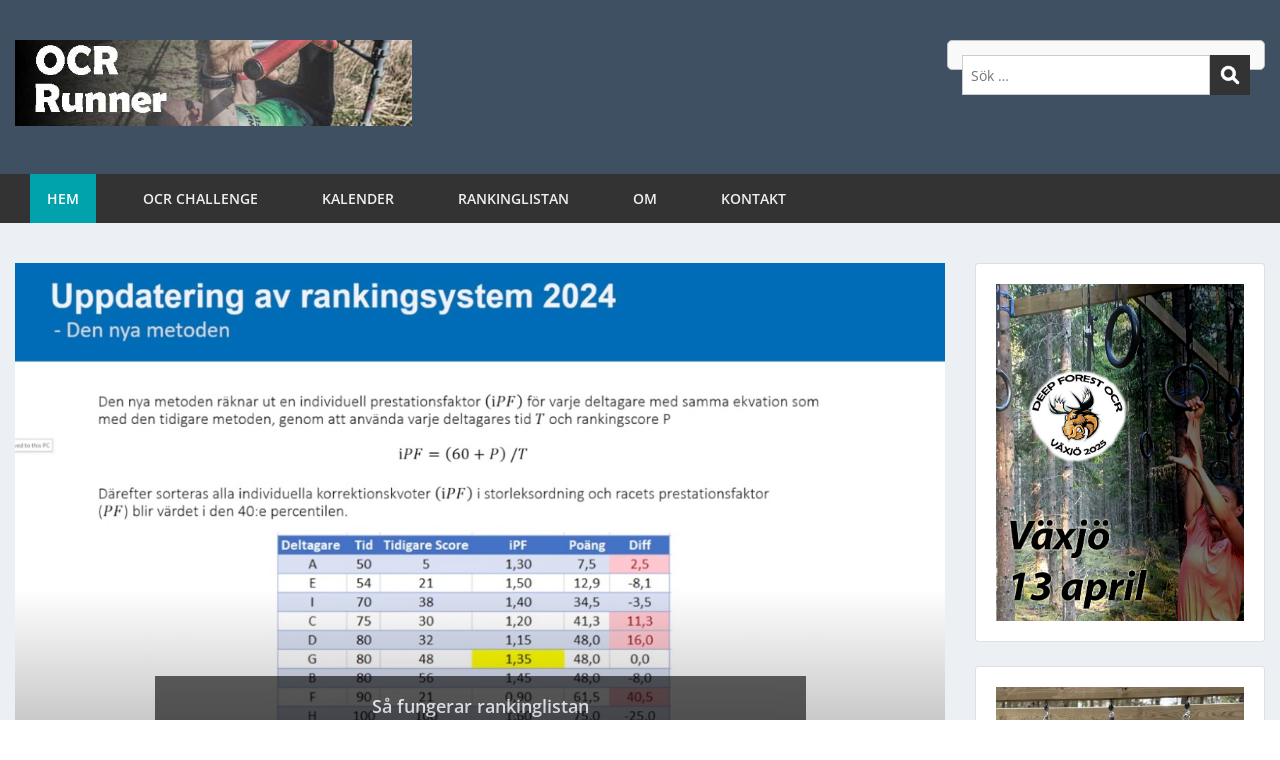

--- FILE ---
content_type: text/html; charset=utf-8
request_url: https://www.google.com/recaptcha/api2/aframe
body_size: 266
content:
<!DOCTYPE HTML><html><head><meta http-equiv="content-type" content="text/html; charset=UTF-8"></head><body><script nonce="srDkeeOW76Mp5e_N2GOWGg">/** Anti-fraud and anti-abuse applications only. See google.com/recaptcha */ try{var clients={'sodar':'https://pagead2.googlesyndication.com/pagead/sodar?'};window.addEventListener("message",function(a){try{if(a.source===window.parent){var b=JSON.parse(a.data);var c=clients[b['id']];if(c){var d=document.createElement('img');d.src=c+b['params']+'&rc='+(localStorage.getItem("rc::a")?sessionStorage.getItem("rc::b"):"");window.document.body.appendChild(d);sessionStorage.setItem("rc::e",parseInt(sessionStorage.getItem("rc::e")||0)+1);localStorage.setItem("rc::h",'1768489488112');}}}catch(b){}});window.parent.postMessage("_grecaptcha_ready", "*");}catch(b){}</script></body></html>

--- FILE ---
content_type: text/css
request_url: http://www.ocrrunner.com/wp-content/themes/onecom-express/style.css?ver=6.9
body_size: 362
content:
/*
Theme Name: Express
Theme URI: https://www.one.com/
Author:  one.com
Author URI: https://www.one.com/
Description: Express is an elegant and flexible theme designed for a blog or magazine. This theme provides layout options, slider, custom widgets, photo gallery and contact form.
Version: 0.6.2
License: Please refer LICENSE.txt in the theme directory.
License URI: Please refer LICENSE.txt in the theme directory.
Tags: blog, news, two-columns, three-columns, full-width-template, left-sidebar, right-sidebar, grid-layout, featured-images, custom-colors, custom-menu, custom-logo,blogging
Text Domain: onecom-express
*/

--- FILE ---
content_type: text/javascript
request_url: http://www.ocrrunner.com/wp-content/themes/onecom-express/assets/min-js/script.min.js?ver=0.6.2
body_size: 51522
content:
!function(t,e){"object"==typeof exports&&"undefined"!=typeof module?e(exports,require("jquery"),require("popper.js")):"function"==typeof define&&define.amd?define(["exports","jquery","popper.js"],e):e(t.bootstrap={},t.jQuery,t.Popper)}(this,function(t,e,N){"use strict";function i(t,e){for(var n=0;n<e.length;n++){var i=e[n];i.enumerable=i.enumerable||!1,i.configurable=!0,"value"in i&&(i.writable=!0),Object.defineProperty(t,i.key,i)}}function O(t,e,n){e&&i(t.prototype,e),n&&i(t,n)}function k(){return(k=Object.assign||function(t){for(var e=1;e<arguments.length;e++){var n,i=arguments[e];for(n in i)Object.prototype.hasOwnProperty.call(i,n)&&(t[n]=i[n])}return t}).apply(this,arguments)}e=e&&e.hasOwnProperty("default")?e.default:e,N=N&&N.hasOwnProperty("default")?N.default:N;s=e,n=!1,r={TRANSITION_END:"bsTransitionEnd",getUID:function(t){for(;t+=~~(1e6*Math.random()),document.getElementById(t););return t},getSelectorFromElement:function(t){var e=t.getAttribute("data-target");"#"===(e=e&&"#"!==e?e:t.getAttribute("href")||"").charAt(0)&&(t=e,e=t="function"==typeof s.escapeSelector?s.escapeSelector(t).substr(1):t.replace(/(:|\.|\[|\]|,|=|@)/g,"\\$1"));try{return 0<s(document).find(e).length?e:null}catch(t){return null}},reflow:function(t){return t.offsetHeight},triggerTransitionEnd:function(t){s(t).trigger(n.end)},supportsTransitionEnd:function(){return Boolean(n)},isElement:function(t){return(t[0]||t).nodeType},typeCheckConfig:function(t,e,n){for(var i in n)if(Object.prototype.hasOwnProperty.call(n,i)){var s=n[i],o=e[i],o=o&&r.isElement(o)?"element":{}.toString.call(o).match(/\s([a-zA-Z]+)/)[1].toLowerCase();if(!new RegExp(s).test(o))throw new Error(t.toUpperCase()+': Option "'+i+'" provided type "'+o+'" but expected type "'+s+'".')}}},n=("undefined"==typeof window||!window.QUnit)&&{end:"transitionend"},s.fn.emulateTransitionEnd=o,r.supportsTransitionEnd()&&(s.event.special[r.TRANSITION_END]={bindType:n.end,delegateType:n.end,handle:function(t){if(s(t.target).is(this))return t.handleObj.handler.apply(this,arguments)}});var s,n,r,P=r;function o(t){var e=this,n=!1;return s(this).one(r.TRANSITION_END,function(){n=!0}),setTimeout(function(){n||r.triggerTransitionEnd(e)},t),this}var a=function(s){var t="alert",o="bs.alert",e="."+o,n=s.fn[t],r={CLOSE:"close"+e,CLOSED:"closed"+e,CLICK_DATA_API:"click"+e+".data-api"},a="alert",l="fade",h="show",i=function(){function i(t){this._element=t}var t=i.prototype;return t.close=function(t){t=t||this._element;t=this._getRootElement(t);this._triggerCloseEvent(t).isDefaultPrevented()||this._removeElement(t)},t.dispose=function(){s.removeData(this._element,o),this._element=null},t._getRootElement=function(t){var e=P.getSelectorFromElement(t),n=!1;return n=(n=e?s(e)[0]:n)||s(t).closest("."+a)[0]},t._triggerCloseEvent=function(t){var e=s.Event(r.CLOSE);return s(t).trigger(e),e},t._removeElement=function(e){var n=this;s(e).removeClass(h),P.supportsTransitionEnd()&&s(e).hasClass(l)?s(e).one(P.TRANSITION_END,function(t){return n._destroyElement(e,t)}).emulateTransitionEnd(150):this._destroyElement(e)},t._destroyElement=function(t){s(t).detach().trigger(r.CLOSED).remove()},i._jQueryInterface=function(n){return this.each(function(){var t=s(this),e=t.data(o);e||(e=new i(this),t.data(o,e)),"close"===n&&e[n](this)})},i._handleDismiss=function(e){return function(t){t&&t.preventDefault(),e.close(this)}},O(i,null,[{key:"VERSION",get:function(){return"4.0.0"}}]),i}();return s(document).on(r.CLICK_DATA_API,'[data-dismiss="alert"]',i._handleDismiss(new i)),s.fn[t]=i._jQueryInterface,s.fn[t].Constructor=i,s.fn[t].noConflict=function(){return s.fn[t]=n,i._jQueryInterface},i}(e),l=function(o){var t="button",i="bs.button",e="."+i,n=".data-api",s=o.fn[t],r="active",a="btn",l="focus",h='[data-toggle^="button"]',c='[data-toggle="buttons"]',u="input",d=".active",f=".btn",e={CLICK_DATA_API:"click"+e+n,FOCUS_BLUR_DATA_API:"focus"+e+n+" blur"+e+n},g=function(){function n(t){this._element=t}var t=n.prototype;return t.toggle=function(){var t=!0,e=!0,n=o(this._element).closest(c)[0];if(n){var i,s=o(this._element).find(u)[0];if(s){if("radio"===s.type&&(s.checked&&o(this._element).hasClass(r)?t=!1:(i=o(n).find(d)[0])&&o(i).removeClass(r)),t){if(s.hasAttribute("disabled")||n.hasAttribute("disabled")||s.classList.contains("disabled")||n.classList.contains("disabled"))return;s.checked=!o(this._element).hasClass(r),o(s).trigger("change")}s.focus(),e=!1}}e&&this._element.setAttribute("aria-pressed",!o(this._element).hasClass(r)),t&&o(this._element).toggleClass(r)},t.dispose=function(){o.removeData(this._element,i),this._element=null},n._jQueryInterface=function(e){return this.each(function(){var t=o(this).data(i);t||(t=new n(this),o(this).data(i,t)),"toggle"===e&&t[e]()})},O(n,null,[{key:"VERSION",get:function(){return"4.0.0"}}]),n}();return o(document).on(e.CLICK_DATA_API,h,function(t){t.preventDefault();t=t.target;o(t).hasClass(a)||(t=o(t).closest(f)),g._jQueryInterface.call(o(t),"toggle")}).on(e.FOCUS_BLUR_DATA_API,h,function(t){var e=o(t.target).closest(f)[0];o(e).toggleClass(l,/^focus(in)?$/.test(t.type))}),o.fn[t]=g._jQueryInterface,o.fn[t].Constructor=g,o.fn[t].noConflict=function(){return o.fn[t]=s,g._jQueryInterface},g}(e),h=function(c){var e="carousel",o="bs.carousel",n="."+o,t=".data-api",i=c.fn[e],r={interval:5e3,keyboard:!0,slide:!1,pause:"hover",wrap:!0},a={interval:"(number|boolean)",keyboard:"boolean",slide:"(boolean|string)",pause:"(string|boolean)",wrap:"boolean"},u="next",l="prev",d="left",f="right",g={SLIDE:"slide"+n,SLID:"slid"+n,KEYDOWN:"keydown"+n,MOUSEENTER:"mouseenter"+n,MOUSELEAVE:"mouseleave"+n,TOUCHEND:"touchend"+n,LOAD_DATA_API:"load"+n+t,CLICK_DATA_API:"click"+n+t},h="carousel",_="active",m="slide",p="carousel-item-right",v="carousel-item-left",E="carousel-item-next",y="carousel-item-prev",C=".active",T=".active.carousel-item",b=".carousel-item",I=".carousel-item-next, .carousel-item-prev",w=".carousel-indicators",t="[data-slide], [data-slide-to]",s='[data-ride="carousel"]',A=function(){function s(t,e){this._items=null,this._interval=null,this._activeElement=null,this._isPaused=!1,this._isSliding=!1,this.touchTimeout=null,this._config=this._getConfig(e),this._element=c(t)[0],this._indicatorsElement=c(this._element).find(w)[0],this._addEventListeners()}var t=s.prototype;return t.next=function(){this._isSliding||this._slide(u)},t.nextWhenVisible=function(){!document.hidden&&c(this._element).is(":visible")&&"hidden"!==c(this._element).css("visibility")&&this.next()},t.prev=function(){this._isSliding||this._slide(l)},t.pause=function(t){t||(this._isPaused=!0),c(this._element).find(I)[0]&&P.supportsTransitionEnd()&&(P.triggerTransitionEnd(this._element),this.cycle(!0)),clearInterval(this._interval),this._interval=null},t.cycle=function(t){t||(this._isPaused=!1),this._interval&&(clearInterval(this._interval),this._interval=null),this._config.interval&&!this._isPaused&&(this._interval=setInterval((document.visibilityState?this.nextWhenVisible:this.next).bind(this),this._config.interval))},t.to=function(t){var e=this,n=(this._activeElement=c(this._element).find(T)[0],this._getItemIndex(this._activeElement));if(!(t>this._items.length-1||t<0))if(this._isSliding)c(this._element).one(g.SLID,function(){return e.to(t)});else{if(n===t)return this.pause(),void this.cycle();n=n<t?u:l;this._slide(n,this._items[t])}},t.dispose=function(){c(this._element).off(n),c.removeData(this._element,o),this._items=null,this._config=null,this._element=null,this._interval=null,this._isPaused=null,this._isSliding=null,this._activeElement=null,this._indicatorsElement=null},t._getConfig=function(t){return t=k({},r,t),P.typeCheckConfig(e,t,a),t},t._addEventListeners=function(){var e=this;this._config.keyboard&&c(this._element).on(g.KEYDOWN,function(t){return e._keydown(t)}),"hover"===this._config.pause&&(c(this._element).on(g.MOUSEENTER,function(t){return e.pause(t)}).on(g.MOUSELEAVE,function(t){return e.cycle(t)}),"ontouchstart"in document.documentElement&&c(this._element).on(g.TOUCHEND,function(){e.pause(),e.touchTimeout&&clearTimeout(e.touchTimeout),e.touchTimeout=setTimeout(function(t){return e.cycle(t)},500+e._config.interval)}))},t._keydown=function(t){if(!/input|textarea/i.test(t.target.tagName))switch(t.which){case 37:t.preventDefault(),this.prev();break;case 39:t.preventDefault(),this.next()}},t._getItemIndex=function(t){return this._items=c.makeArray(c(t).parent().find(b)),this._items.indexOf(t)},t._getItemByDirection=function(t,e){var n=t===u,i=t===l,s=this._getItemIndex(e),o=this._items.length-1;if((i&&0===s||n&&s===o)&&!this._config.wrap)return e;i=(s+(t===l?-1:1))%this._items.length;return-1==i?this._items[this._items.length-1]:this._items[i]},t._triggerSlideEvent=function(t,e){var n=this._getItemIndex(t),i=this._getItemIndex(c(this._element).find(T)[0]),t=c.Event(g.SLIDE,{relatedTarget:t,direction:e,from:i,to:n});return c(this._element).trigger(t),t},t._setActiveIndicatorElement=function(t){this._indicatorsElement&&(c(this._indicatorsElement).find(C).removeClass(_),(t=this._indicatorsElement.children[this._getItemIndex(t)])&&c(t).addClass(_))},t._slide=function(t,e){var n,i,s,o=this,r=c(this._element).find(T)[0],a=this._getItemIndex(r),l=e||r&&this._getItemByDirection(t,r),e=this._getItemIndex(l),h=Boolean(this._interval),t=t===u?(n=v,i=E,d):(n=p,i=y,f);l&&c(l).hasClass(_)?this._isSliding=!1:this._triggerSlideEvent(l,t).isDefaultPrevented()||r&&l&&(this._isSliding=!0,h&&this.pause(),this._setActiveIndicatorElement(l),s=c.Event(g.SLID,{relatedTarget:l,direction:t,from:a,to:e}),P.supportsTransitionEnd()&&c(this._element).hasClass(m)?(c(l).addClass(i),P.reflow(l),c(r).addClass(n),c(l).addClass(n),c(r).one(P.TRANSITION_END,function(){c(l).removeClass(n+" "+i).addClass(_),c(r).removeClass(_+" "+i+" "+n),o._isSliding=!1,setTimeout(function(){return c(o._element).trigger(s)},0)}).emulateTransitionEnd(600)):(c(r).removeClass(_),c(l).addClass(_),this._isSliding=!1,c(this._element).trigger(s)),h&&this.cycle())},s._jQueryInterface=function(i){return this.each(function(){var t=c(this).data(o),e=k({},r,c(this).data()),n=("object"==typeof i&&(e=k({},e,i)),"string"==typeof i?i:e.slide);if(t||(t=new s(this,e),c(this).data(o,t)),"number"==typeof i)t.to(i);else if("string"==typeof n){if(void 0===t[n])throw new TypeError('No method named "'+n+'"');t[n]()}else e.interval&&(t.pause(),t.cycle())})},s._dataApiClickHandler=function(t){var e,n,i=P.getSelectorFromElement(this);!i||(i=c(i)[0])&&c(i).hasClass(h)&&(e=k({},c(i).data(),c(this).data()),(n=this.getAttribute("data-slide-to"))&&(e.interval=!1),s._jQueryInterface.call(c(i),e),n&&c(i).data(o).to(n),t.preventDefault())},O(s,null,[{key:"VERSION",get:function(){return"4.0.0"}},{key:"Default",get:function(){return r}}]),s}();return c(document).on(g.CLICK_DATA_API,t,A._dataApiClickHandler),c(window).on(g.LOAD_DATA_API,function(){c(s).each(function(){var t=c(this);A._jQueryInterface.call(t,t.data())})}),c.fn[e]=A._jQueryInterface,c.fn[e].Constructor=A,c.fn[e].noConflict=function(){return c.fn[e]=i,A._jQueryInterface},A}(e),c=function(r){var e="collapse",a="bs.collapse",t="."+a,n=r.fn[e],s={toggle:!0,parent:""},i={toggle:"boolean",parent:"(string|element)"},l={SHOW:"show"+t,SHOWN:"shown"+t,HIDE:"hide"+t,HIDDEN:"hidden"+t,CLICK_DATA_API:"click"+t+".data-api"},h="show",c="collapse",u="collapsing",d="collapsed",f="width",g="height",_=".show, .collapsing",m='[data-toggle="collapse"]',o=function(){function o(t,e){this._isTransitioning=!1,this._element=t,this._config=this._getConfig(e),this._triggerArray=r.makeArray(r('[data-toggle="collapse"][href="#'+t.id+'"],[data-toggle="collapse"][data-target="#'+t.id+'"]'));for(var n=r(m),i=0;i<n.length;i++){var s=n[i],o=P.getSelectorFromElement(s);null!==o&&0<r(o).filter(t).length&&(this._selector=o,this._triggerArray.push(s))}this._parent=this._config.parent?this._getParent():null,this._config.parent||this._addAriaAndCollapsedClass(this._element,this._triggerArray),this._config.toggle&&this.toggle()}var t=o.prototype;return t.toggle=function(){r(this._element).hasClass(h)?this.hide():this.show()},t.show=function(){var t,e,n,i,s=this;this._isTransitioning||r(this._element).hasClass(h)||(t=this._parent&&0===(t=r.makeArray(r(this._parent).find(_).filter('[data-parent="'+this._config.parent+'"]'))).length?null:t)&&(i=r(t).not(this._selector).data(a))&&i._isTransitioning||(n=r.Event(l.SHOW),r(this._element).trigger(n),n.isDefaultPrevented()||(t&&(o._jQueryInterface.call(r(t).not(this._selector),"hide"),i||r(t).data(a,null)),e=this._getDimension(),r(this._element).removeClass(c).addClass(u),(this._element.style[e]=0)<this._triggerArray.length&&r(this._triggerArray).removeClass(d).attr("aria-expanded",!0),this.setTransitioning(!0),n=function(){r(s._element).removeClass(u).addClass(c).addClass(h),s._element.style[e]="",s.setTransitioning(!1),r(s._element).trigger(l.SHOWN)},P.supportsTransitionEnd()?(i="scroll"+(e[0].toUpperCase()+e.slice(1)),r(this._element).one(P.TRANSITION_END,n).emulateTransitionEnd(600),this._element.style[e]=this._element[i]+"px"):n()))},t.hide=function(){var t=this;if(!this._isTransitioning&&r(this._element).hasClass(h)){var e=r.Event(l.HIDE);if(r(this._element).trigger(e),!e.isDefaultPrevented()){e=this._getDimension();if(this._element.style[e]=this._element.getBoundingClientRect()[e]+"px",P.reflow(this._element),r(this._element).addClass(u).removeClass(c).removeClass(h),0<this._triggerArray.length)for(var n=0;n<this._triggerArray.length;n++){var i=this._triggerArray[n],s=P.getSelectorFromElement(i);null===s||r(s).hasClass(h)||r(i).addClass(d).attr("aria-expanded",!1)}this.setTransitioning(!0);var o=function(){t.setTransitioning(!1),r(t._element).removeClass(u).addClass(c).trigger(l.HIDDEN)};this._element.style[e]="",P.supportsTransitionEnd()?r(this._element).one(P.TRANSITION_END,o).emulateTransitionEnd(600):o()}}},t.setTransitioning=function(t){this._isTransitioning=t},t.dispose=function(){r.removeData(this._element,a),this._config=null,this._parent=null,this._element=null,this._triggerArray=null,this._isTransitioning=null},t._getConfig=function(t){return(t=k({},s,t)).toggle=Boolean(t.toggle),P.typeCheckConfig(e,t,i),t},t._getDimension=function(){return r(this._element).hasClass(f)?f:g},t._getParent=function(){var n=this,t=null,e=(P.isElement(this._config.parent)?(t=this._config.parent,void 0!==this._config.parent.jquery&&(t=this._config.parent[0])):t=r(this._config.parent)[0],'[data-toggle="collapse"][data-parent="'+this._config.parent+'"]');return r(t).find(e).each(function(t,e){n._addAriaAndCollapsedClass(o._getTargetFromElement(e),[e])}),t},t._addAriaAndCollapsedClass=function(t,e){t&&(t=r(t).hasClass(h),0<e.length&&r(e).toggleClass(d,!t).attr("aria-expanded",t))},o._getTargetFromElement=function(t){t=P.getSelectorFromElement(t);return t?r(t)[0]:null},o._jQueryInterface=function(i){return this.each(function(){var t=r(this),e=t.data(a),n=k({},s,t.data(),"object"==typeof i&&i);if(!e&&n.toggle&&/show|hide/.test(i)&&(n.toggle=!1),e||(e=new o(this,n),t.data(a,e)),"string"==typeof i){if(void 0===e[i])throw new TypeError('No method named "'+i+'"');e[i]()}})},O(o,null,[{key:"VERSION",get:function(){return"4.0.0"}},{key:"Default",get:function(){return s}}]),o}();return r(document).on(l.CLICK_DATA_API,m,function(t){"A"===t.currentTarget.tagName&&t.preventDefault();var n=r(this),t=P.getSelectorFromElement(this);r(t).each(function(){var t=r(this),e=t.data(a)?"toggle":n.data();o._jQueryInterface.call(t,e)})}),r.fn[e]=o._jQueryInterface,r.fn[e].Constructor=o,r.fn[e].noConflict=function(){return r.fn[e]=n,o._jQueryInterface},o}(e),u=function(l){var e="dropdown",h="bs.dropdown",n="."+h,t=".data-api",i=l.fn[e],s=new RegExp("38|40|27"),c={HIDE:"hide"+n,HIDDEN:"hidden"+n,SHOW:"show"+n,SHOWN:"shown"+n,CLICK:"click"+n,CLICK_DATA_API:"click"+n+t,KEYDOWN_DATA_API:"keydown"+n+t,KEYUP_DATA_API:"keyup"+n+t},o="disabled",u="show",r="dropup",d="dropright",f="dropleft",g="dropdown-menu-right",_="dropdown-menu-left",m="position-static",p='[data-toggle="dropdown"]',t=".dropdown form",v=".dropdown-menu",E=".navbar-nav",y=".dropdown-menu .dropdown-item:not(.disabled)",C="top-start",T="top-end",b="bottom-start",I="bottom-end",w="right-start",A="left-start",D={offset:0,flip:!0,boundary:"scrollParent"},S={offset:"(number|string|function)",flip:"boolean",boundary:"(string|element)"},a=function(){function a(t,e){this._element=t,this._popper=null,this._config=this._getConfig(e),this._menu=this._getMenuElement(),this._inNavbar=this._detectNavbar(),this._addEventListeners()}var t=a.prototype;return t.toggle=function(){if(!this._element.disabled&&!l(this._element).hasClass(o)){var t=a._getParentFromElement(this._element),e=l(this._menu).hasClass(u);if(a._clearMenus(),!e){var e={relatedTarget:this._element},n=l.Event(c.SHOW,e);if(l(t).trigger(n),!n.isDefaultPrevented()){if(!this._inNavbar){if(void 0===N)throw new TypeError("Bootstrap dropdown require Popper.js (https://popper.js.org)");n=this._element;l(t).hasClass(r)&&(l(this._menu).hasClass(_)||l(this._menu).hasClass(g))&&(n=t),"scrollParent"!==this._config.boundary&&l(t).addClass(m),this._popper=new N(n,this._menu,this._getPopperConfig())}"ontouchstart"in document.documentElement&&0===l(t).closest(E).length&&l("body").children().on("mouseover",null,l.noop),this._element.focus(),this._element.setAttribute("aria-expanded",!0),l(this._menu).toggleClass(u),l(t).toggleClass(u).trigger(l.Event(c.SHOWN,e))}}}},t.dispose=function(){l.removeData(this._element,h),l(this._element).off(n),this._element=null,(this._menu=null)!==this._popper&&(this._popper.destroy(),this._popper=null)},t.update=function(){this._inNavbar=this._detectNavbar(),null!==this._popper&&this._popper.scheduleUpdate()},t._addEventListeners=function(){var e=this;l(this._element).on(c.CLICK,function(t){t.preventDefault(),t.stopPropagation(),e.toggle()})},t._getConfig=function(t){return t=k({},this.constructor.Default,l(this._element).data(),t),P.typeCheckConfig(e,t,this.constructor.DefaultType),t},t._getMenuElement=function(){var t;return this._menu||(t=a._getParentFromElement(this._element),this._menu=l(t).find(v)[0]),this._menu},t._getPlacement=function(){var t=l(this._element).parent(),e=b;return t.hasClass(r)?(e=C,l(this._menu).hasClass(g)&&(e=T)):t.hasClass(d)?e=w:t.hasClass(f)?e=A:l(this._menu).hasClass(g)&&(e=I),e},t._detectNavbar=function(){return 0<l(this._element).closest(".navbar").length},t._getPopperConfig=function(){var e=this,t={};return"function"==typeof this._config.offset?t.fn=function(t){return t.offsets=k({},t.offsets,e._config.offset(t.offsets)||{}),t}:t.offset=this._config.offset,{placement:this._getPlacement(),modifiers:{offset:t,flip:{enabled:this._config.flip},preventOverflow:{boundariesElement:this._config.boundary}}}},a._jQueryInterface=function(e){return this.each(function(){var t=l(this).data(h);if(t||(t=new a(this,"object"==typeof e?e:null),l(this).data(h,t)),"string"==typeof e){if(void 0===t[e])throw new TypeError('No method named "'+e+'"');t[e]()}})},a._clearMenus=function(t){if(!t||3!==t.which&&("keyup"!==t.type||9===t.which))for(var e=l.makeArray(l(p)),n=0;n<e.length;n++){var i,s=a._getParentFromElement(e[n]),o=l(e[n]).data(h),r={relatedTarget:e[n]};o&&(o=o._menu,!l(s).hasClass(u)||t&&("click"===t.type&&/input|textarea/i.test(t.target.tagName)||"keyup"===t.type&&9===t.which)&&l.contains(s,t.target)||(i=l.Event(c.HIDE,r),l(s).trigger(i),i.isDefaultPrevented()||("ontouchstart"in document.documentElement&&l("body").children().off("mouseover",null,l.noop),e[n].setAttribute("aria-expanded","false"),l(o).removeClass(u),l(s).removeClass(u).trigger(l.Event(c.HIDDEN,r)))))}},a._getParentFromElement=function(t){var e,n=P.getSelectorFromElement(t);return(e=n?l(n)[0]:e)||t.parentNode},a._dataApiKeydownHandler=function(t){if((/input|textarea/i.test(t.target.tagName)?!(32===t.which||27!==t.which&&(40!==t.which&&38!==t.which||l(t.target).closest(v).length)):s.test(t.which))&&(t.preventDefault(),t.stopPropagation(),!this.disabled&&!l(this).hasClass(o))){var e=a._getParentFromElement(this),n=l(e).hasClass(u);if(!n&&(27!==t.which||32!==t.which)||n&&(27===t.which||32===t.which))return 27===t.which&&(n=l(e).find(p)[0],l(n).trigger("focus")),void l(this).trigger("click");n=l(e).find(y).get();0!==n.length&&(e=n.indexOf(t.target),38===t.which&&0<e&&e--,40===t.which&&e<n.length-1&&e++,n[e=e<0?0:e].focus())}},O(a,null,[{key:"VERSION",get:function(){return"4.0.0"}},{key:"Default",get:function(){return D}},{key:"DefaultType",get:function(){return S}}]),a}();return l(document).on(c.KEYDOWN_DATA_API,p,a._dataApiKeydownHandler).on(c.KEYDOWN_DATA_API,v,a._dataApiKeydownHandler).on(c.CLICK_DATA_API+" "+c.KEYUP_DATA_API,a._clearMenus).on(c.CLICK_DATA_API,p,function(t){t.preventDefault(),t.stopPropagation(),a._jQueryInterface.call(l(this),"toggle")}).on(c.CLICK_DATA_API,t,function(t){t.stopPropagation()}),l.fn[e]=a._jQueryInterface,l.fn[e].Constructor=a,l.fn[e].noConflict=function(){return l.fn[e]=i,a._jQueryInterface},a}(e),d=function(o){var e="modal",r="bs.modal",n="."+r,t=o.fn[e],i={backdrop:!0,keyboard:!0,focus:!0,show:!0},a={backdrop:"(boolean|string)",keyboard:"boolean",focus:"boolean",show:"boolean"},l={HIDE:"hide"+n,HIDDEN:"hidden"+n,SHOW:"show"+n,SHOWN:"shown"+n,FOCUSIN:"focusin"+n,RESIZE:"resize"+n,CLICK_DISMISS:"click.dismiss"+n,KEYDOWN_DISMISS:"keydown.dismiss"+n,MOUSEUP_DISMISS:"mouseup.dismiss"+n,MOUSEDOWN_DISMISS:"mousedown.dismiss"+n,CLICK_DATA_API:"click"+n+".data-api"},h="modal-scrollbar-measure",c="modal-backdrop",u="modal-open",d="fade",f="show",g=".modal-dialog",s='[data-toggle="modal"]',_='[data-dismiss="modal"]',m=".fixed-top, .fixed-bottom, .is-fixed, .sticky-top",p=".sticky-top",v=".navbar-toggler",E=function(){function s(t,e){this._config=this._getConfig(e),this._element=t,this._dialog=o(t).find(g)[0],this._backdrop=null,this._isShown=!1,this._isBodyOverflowing=!1,this._ignoreBackdropClick=!1,this._originalBodyPadding=0,this._scrollbarWidth=0}var t=s.prototype;return t.toggle=function(t){return this._isShown?this.hide():this.show(t)},t.show=function(t){var e,n=this;this._isTransitioning||this._isShown||(P.supportsTransitionEnd()&&o(this._element).hasClass(d)&&(this._isTransitioning=!0),e=o.Event(l.SHOW,{relatedTarget:t}),o(this._element).trigger(e),this._isShown||e.isDefaultPrevented()||(this._isShown=!0,this._checkScrollbar(),this._setScrollbar(),this._adjustDialog(),o(document.body).addClass(u),this._setEscapeEvent(),this._setResizeEvent(),o(this._element).on(l.CLICK_DISMISS,_,function(t){return n.hide(t)}),o(this._dialog).on(l.MOUSEDOWN_DISMISS,function(){o(n._element).one(l.MOUSEUP_DISMISS,function(t){o(t.target).is(n._element)&&(n._ignoreBackdropClick=!0)})}),this._showBackdrop(function(){return n._showElement(t)})))},t.hide=function(t){var e=this;t&&t.preventDefault(),!this._isTransitioning&&this._isShown&&(t=o.Event(l.HIDE),o(this._element).trigger(t),this._isShown&&!t.isDefaultPrevented()&&(this._isShown=!1,(t=P.supportsTransitionEnd()&&o(this._element).hasClass(d))&&(this._isTransitioning=!0),this._setEscapeEvent(),this._setResizeEvent(),o(document).off(l.FOCUSIN),o(this._element).removeClass(f),o(this._element).off(l.CLICK_DISMISS),o(this._dialog).off(l.MOUSEDOWN_DISMISS),t?o(this._element).one(P.TRANSITION_END,function(t){return e._hideModal(t)}).emulateTransitionEnd(300):this._hideModal()))},t.dispose=function(){o.removeData(this._element,r),o(window,document,this._element,this._backdrop).off(n),this._config=null,this._element=null,this._dialog=null,this._backdrop=null,this._isShown=null,this._isBodyOverflowing=null,this._ignoreBackdropClick=null,this._scrollbarWidth=null},t.handleUpdate=function(){this._adjustDialog()},t._getConfig=function(t){return t=k({},i,t),P.typeCheckConfig(e,t,a),t},t._showElement=function(t){function e(){n._config.focus&&n._element.focus(),n._isTransitioning=!1,o(n._element).trigger(s)}var n=this,i=P.supportsTransitionEnd()&&o(this._element).hasClass(d),s=(this._element.parentNode&&this._element.parentNode.nodeType===Node.ELEMENT_NODE||document.body.appendChild(this._element),this._element.style.display="block",this._element.removeAttribute("aria-hidden"),this._element.scrollTop=0,i&&P.reflow(this._element),o(this._element).addClass(f),this._config.focus&&this._enforceFocus(),o.Event(l.SHOWN,{relatedTarget:t}));i?o(this._dialog).one(P.TRANSITION_END,e).emulateTransitionEnd(300):e()},t._enforceFocus=function(){var e=this;o(document).off(l.FOCUSIN).on(l.FOCUSIN,function(t){document!==t.target&&e._element!==t.target&&0===o(e._element).has(t.target).length&&e._element.focus()})},t._setEscapeEvent=function(){var e=this;this._isShown&&this._config.keyboard?o(this._element).on(l.KEYDOWN_DISMISS,function(t){27===t.which&&(t.preventDefault(),e.hide())}):this._isShown||o(this._element).off(l.KEYDOWN_DISMISS)},t._setResizeEvent=function(){var e=this;this._isShown?o(window).on(l.RESIZE,function(t){return e.handleUpdate(t)}):o(window).off(l.RESIZE)},t._hideModal=function(){var t=this;this._element.style.display="none",this._element.setAttribute("aria-hidden",!0),this._isTransitioning=!1,this._showBackdrop(function(){o(document.body).removeClass(u),t._resetAdjustments(),t._resetScrollbar(),o(t._element).trigger(l.HIDDEN)})},t._removeBackdrop=function(){this._backdrop&&(o(this._backdrop).remove(),this._backdrop=null)},t._showBackdrop=function(t){var e,n=this,i=o(this._element).hasClass(d)?d:"";this._isShown&&this._config.backdrop?(e=P.supportsTransitionEnd()&&i,this._backdrop=document.createElement("div"),this._backdrop.className=c,i&&o(this._backdrop).addClass(i),o(this._backdrop).appendTo(document.body),o(this._element).on(l.CLICK_DISMISS,function(t){n._ignoreBackdropClick?n._ignoreBackdropClick=!1:t.target===t.currentTarget&&("static"===n._config.backdrop?n._element.focus():n.hide())}),e&&P.reflow(this._backdrop),o(this._backdrop).addClass(f),t&&(e?o(this._backdrop).one(P.TRANSITION_END,t).emulateTransitionEnd(150):t())):!this._isShown&&this._backdrop?(o(this._backdrop).removeClass(f),i=function(){n._removeBackdrop(),t&&t()},P.supportsTransitionEnd()&&o(this._element).hasClass(d)?o(this._backdrop).one(P.TRANSITION_END,i).emulateTransitionEnd(150):i()):t&&t()},t._adjustDialog=function(){var t=this._element.scrollHeight>document.documentElement.clientHeight;!this._isBodyOverflowing&&t&&(this._element.style.paddingLeft=this._scrollbarWidth+"px"),this._isBodyOverflowing&&!t&&(this._element.style.paddingRight=this._scrollbarWidth+"px")},t._resetAdjustments=function(){this._element.style.paddingLeft="",this._element.style.paddingRight=""},t._checkScrollbar=function(){var t=document.body.getBoundingClientRect();this._isBodyOverflowing=t.left+t.right<window.innerWidth,this._scrollbarWidth=this._getScrollbarWidth()},t._setScrollbar=function(){var t,e,s=this;this._isBodyOverflowing&&(o(m).each(function(t,e){var n=o(e)[0].style.paddingRight,i=o(e).css("padding-right");o(e).data("padding-right",n).css("padding-right",parseFloat(i)+s._scrollbarWidth+"px")}),o(p).each(function(t,e){var n=o(e)[0].style.marginRight,i=o(e).css("margin-right");o(e).data("margin-right",n).css("margin-right",parseFloat(i)-s._scrollbarWidth+"px")}),o(v).each(function(t,e){var n=o(e)[0].style.marginRight,i=o(e).css("margin-right");o(e).data("margin-right",n).css("margin-right",parseFloat(i)+s._scrollbarWidth+"px")}),t=document.body.style.paddingRight,e=o("body").css("padding-right"),o("body").data("padding-right",t).css("padding-right",parseFloat(e)+this._scrollbarWidth+"px"))},t._resetScrollbar=function(){o(m).each(function(t,e){var n=o(e).data("padding-right");void 0!==n&&o(e).css("padding-right",n).removeData("padding-right")}),o(p+", "+v).each(function(t,e){var n=o(e).data("margin-right");void 0!==n&&o(e).css("margin-right",n).removeData("margin-right")});var t=o("body").data("padding-right");void 0!==t&&o("body").css("padding-right",t).removeData("padding-right")},t._getScrollbarWidth=function(){var t=document.createElement("div"),e=(t.className=h,document.body.appendChild(t),t.getBoundingClientRect().width-t.clientWidth);return document.body.removeChild(t),e},s._jQueryInterface=function(n,i){return this.each(function(){var t=o(this).data(r),e=k({},s.Default,o(this).data(),"object"==typeof n&&n);if(t||(t=new s(this,e),o(this).data(r,t)),"string"==typeof n){if(void 0===t[n])throw new TypeError('No method named "'+n+'"');t[n](i)}else e.show&&t.show(i)})},O(s,null,[{key:"VERSION",get:function(){return"4.0.0"}},{key:"Default",get:function(){return i}}]),s}();return o(document).on(l.CLICK_DATA_API,s,function(t){var e,n=this,i=P.getSelectorFromElement(this),i=(i&&(e=o(i)[0]),o(e).data(r)?"toggle":k({},o(e).data(),o(this).data())),s=("A"!==this.tagName&&"AREA"!==this.tagName||t.preventDefault(),o(e).one(l.SHOW,function(t){t.isDefaultPrevented()||s.one(l.HIDDEN,function(){o(n).is(":visible")&&n.focus()})}));E._jQueryInterface.call(o(e),i,this)}),o.fn[e]=E._jQueryInterface,o.fn[e].Constructor=E,o.fn[e].noConflict=function(){return o.fn[e]=t,E._jQueryInterface},E}(e),p=function(o){var e="tooltip",i="bs.tooltip",n="."+i,t=o.fn[e],r="bs-tooltip",a=new RegExp("(^|\\s)"+r+"\\S+","g"),l={animation:"boolean",template:"string",title:"(string|element|function)",trigger:"string",delay:"(number|object)",html:"boolean",selector:"(string|boolean)",placement:"(string|function)",offset:"(number|string)",container:"(string|element|boolean)",fallbackPlacement:"(string|array)",boundary:"(string|element)"},h={AUTO:"auto",TOP:"top",RIGHT:"right",BOTTOM:"bottom",LEFT:"left"},c={animation:!0,template:'<div class="tooltip" role="tooltip"><div class="arrow"></div><div class="tooltip-inner"></div></div>',trigger:"hover focus",title:"",delay:0,html:!1,selector:!1,placement:"top",offset:0,container:!1,fallbackPlacement:"flip",boundary:"scrollParent"},u="show",d="out",f={HIDE:"hide"+n,HIDDEN:"hidden"+n,SHOW:"show"+n,SHOWN:"shown"+n,INSERTED:"inserted"+n,CLICK:"click"+n,FOCUSIN:"focusin"+n,FOCUSOUT:"focusout"+n,MOUSEENTER:"mouseenter"+n,MOUSELEAVE:"mouseleave"+n},g="fade",_="show",m=".tooltip-inner",p=".arrow",v="hover",E="focus",y="click",C="manual",s=function(){function s(t,e){if(void 0===N)throw new TypeError("Bootstrap tooltips require Popper.js (https://popper.js.org)");this._isEnabled=!0,this._timeout=0,this._hoverState="",this._activeTrigger={},this._popper=null,this.element=t,this.config=this._getConfig(e),this.tip=null,this._setListeners()}var t=s.prototype;return t.enable=function(){this._isEnabled=!0},t.disable=function(){this._isEnabled=!1},t.toggleEnabled=function(){this._isEnabled=!this._isEnabled},t.toggle=function(t){var e,n;this._isEnabled&&(t?(e=this.constructor.DATA_KEY,(n=o(t.currentTarget).data(e))||(n=new this.constructor(t.currentTarget,this._getDelegateConfig()),o(t.currentTarget).data(e,n)),n._activeTrigger.click=!n._activeTrigger.click,n._isWithActiveTrigger()?n._enter(null,n):n._leave(null,n)):o(this.getTipElement()).hasClass(_)?this._leave(null,this):this._enter(null,this))},t.dispose=function(){clearTimeout(this._timeout),o.removeData(this.element,this.constructor.DATA_KEY),o(this.element).off(this.constructor.EVENT_KEY),o(this.element).closest(".modal").off("hide.bs.modal"),this.tip&&o(this.tip).remove(),this._isEnabled=null,this._timeout=null,this._hoverState=null,(this._activeTrigger=null)!==this._popper&&this._popper.destroy(),this._popper=null,this.element=null,this.config=null,this.tip=null},t.show=function(){var e=this;if("none"===o(this.element).css("display"))throw new Error("Please use show on visible elements");var t,n,i=o.Event(this.constructor.Event.SHOW);this.isWithContent()&&this._isEnabled&&(o(this.element).trigger(i),t=o.contains(this.element.ownerDocument.documentElement,this.element),!i.isDefaultPrevented()&&t&&(i=this.getTipElement(),t=P.getUID(this.constructor.NAME),i.setAttribute("id",t),this.element.setAttribute("aria-describedby",t),this.setContent(),this.config.animation&&o(i).addClass(g),t="function"==typeof this.config.placement?this.config.placement.call(this,i,this.element):this.config.placement,t=this._getAttachment(t),this.addAttachmentClass(t),n=!1===this.config.container?document.body:o(this.config.container),o(i).data(this.constructor.DATA_KEY,this),o.contains(this.element.ownerDocument.documentElement,this.tip)||o(i).appendTo(n),o(this.element).trigger(this.constructor.Event.INSERTED),this._popper=new N(this.element,i,{placement:t,modifiers:{offset:{offset:this.config.offset},flip:{behavior:this.config.fallbackPlacement},arrow:{element:p},preventOverflow:{boundariesElement:this.config.boundary}},onCreate:function(t){t.originalPlacement!==t.placement&&e._handlePopperPlacementChange(t)},onUpdate:function(t){e._handlePopperPlacementChange(t)}}),o(i).addClass(_),"ontouchstart"in document.documentElement&&o("body").children().on("mouseover",null,o.noop),n=function(){e.config.animation&&e._fixTransition();var t=e._hoverState;e._hoverState=null,o(e.element).trigger(e.constructor.Event.SHOWN),t===d&&e._leave(null,e)},P.supportsTransitionEnd()&&o(this.tip).hasClass(g)?o(this.tip).one(P.TRANSITION_END,n).emulateTransitionEnd(s._TRANSITION_DURATION):n()))},t.hide=function(t){function e(){n._hoverState!==u&&i.parentNode&&i.parentNode.removeChild(i),n._cleanTipClass(),n.element.removeAttribute("aria-describedby"),o(n.element).trigger(n.constructor.Event.HIDDEN),null!==n._popper&&n._popper.destroy(),t&&t()}var n=this,i=this.getTipElement(),s=o.Event(this.constructor.Event.HIDE);o(this.element).trigger(s),s.isDefaultPrevented()||(o(i).removeClass(_),"ontouchstart"in document.documentElement&&o("body").children().off("mouseover",null,o.noop),this._activeTrigger[y]=!1,this._activeTrigger[E]=!1,this._activeTrigger[v]=!1,P.supportsTransitionEnd()&&o(this.tip).hasClass(g)?o(i).one(P.TRANSITION_END,e).emulateTransitionEnd(150):e(),this._hoverState="")},t.update=function(){null!==this._popper&&this._popper.scheduleUpdate()},t.isWithContent=function(){return Boolean(this.getTitle())},t.addAttachmentClass=function(t){o(this.getTipElement()).addClass(r+"-"+t)},t.getTipElement=function(){return this.tip=this.tip||o(this.config.template)[0],this.tip},t.setContent=function(){var t=o(this.getTipElement());this.setElementContent(t.find(m),this.getTitle()),t.removeClass(g+" "+_)},t.setElementContent=function(t,e){var n=this.config.html;"object"==typeof e&&(e.nodeType||e.jquery)?n?o(e).parent().is(t)||t.empty().append(e):t.text(o(e).text()):t[n?"html":"text"](e)},t.getTitle=function(){return this.element.getAttribute("data-original-title")||("function"==typeof this.config.title?this.config.title.call(this.element):this.config.title)},t._getAttachment=function(t){return h[t.toUpperCase()]},t._setListeners=function(){var n=this;this.config.trigger.split(" ").forEach(function(t){var e;"click"===t?o(n.element).on(n.constructor.Event.CLICK,n.config.selector,function(t){return n.toggle(t)}):t!==C&&(e=t===v?n.constructor.Event.MOUSEENTER:n.constructor.Event.FOCUSIN,t=t===v?n.constructor.Event.MOUSELEAVE:n.constructor.Event.FOCUSOUT,o(n.element).on(e,n.config.selector,function(t){return n._enter(t)}).on(t,n.config.selector,function(t){return n._leave(t)})),o(n.element).closest(".modal").on("hide.bs.modal",function(){return n.hide()})}),this.config.selector?this.config=k({},this.config,{trigger:"manual",selector:""}):this._fixTitle()},t._fixTitle=function(){var t=typeof this.element.getAttribute("data-original-title");!this.element.getAttribute("title")&&"string"==t||(this.element.setAttribute("data-original-title",this.element.getAttribute("title")||""),this.element.setAttribute("title",""))},t._enter=function(t,e){var n=this.constructor.DATA_KEY;(e=e||o(t.currentTarget).data(n))||(e=new this.constructor(t.currentTarget,this._getDelegateConfig()),o(t.currentTarget).data(n,e)),t&&(e._activeTrigger["focusin"===t.type?E:v]=!0),o(e.getTipElement()).hasClass(_)||e._hoverState===u?e._hoverState=u:(clearTimeout(e._timeout),e._hoverState=u,e.config.delay&&e.config.delay.show?e._timeout=setTimeout(function(){e._hoverState===u&&e.show()},e.config.delay.show):e.show())},t._leave=function(t,e){var n=this.constructor.DATA_KEY;(e=e||o(t.currentTarget).data(n))||(e=new this.constructor(t.currentTarget,this._getDelegateConfig()),o(t.currentTarget).data(n,e)),t&&(e._activeTrigger["focusout"===t.type?E:v]=!1),e._isWithActiveTrigger()||(clearTimeout(e._timeout),e._hoverState=d,e.config.delay&&e.config.delay.hide?e._timeout=setTimeout(function(){e._hoverState===d&&e.hide()},e.config.delay.hide):e.hide())},t._isWithActiveTrigger=function(){for(var t in this._activeTrigger)if(this._activeTrigger[t])return!0;return!1},t._getConfig=function(t){return"number"==typeof(t=k({},this.constructor.Default,o(this.element).data(),t)).delay&&(t.delay={show:t.delay,hide:t.delay}),"number"==typeof t.title&&(t.title=t.title.toString()),"number"==typeof t.content&&(t.content=t.content.toString()),P.typeCheckConfig(e,t,this.constructor.DefaultType),t},t._getDelegateConfig=function(){var t={};if(this.config)for(var e in this.config)this.constructor.Default[e]!==this.config[e]&&(t[e]=this.config[e]);return t},t._cleanTipClass=function(){var t=o(this.getTipElement()),e=t.attr("class").match(a);null!==e&&0<e.length&&t.removeClass(e.join(""))},t._handlePopperPlacementChange=function(t){this._cleanTipClass(),this.addAttachmentClass(this._getAttachment(t.placement))},t._fixTransition=function(){var t=this.getTipElement(),e=this.config.animation;null===t.getAttribute("x-placement")&&(o(t).removeClass(g),this.config.animation=!1,this.hide(),this.show(),this.config.animation=e)},s._jQueryInterface=function(n){return this.each(function(){var t=o(this).data(i),e="object"==typeof n&&n;if((t||!/dispose|hide/.test(n))&&(t||(t=new s(this,e),o(this).data(i,t)),"string"==typeof n)){if(void 0===t[n])throw new TypeError('No method named "'+n+'"');t[n]()}})},O(s,null,[{key:"VERSION",get:function(){return"4.0.0"}},{key:"Default",get:function(){return c}},{key:"NAME",get:function(){return e}},{key:"DATA_KEY",get:function(){return i}},{key:"Event",get:function(){return f}},{key:"EVENT_KEY",get:function(){return n}},{key:"DefaultType",get:function(){return l}}]),s}();return o.fn[e]=s._jQueryInterface,o.fn[e].Constructor=s,o.fn[e].noConflict=function(){return o.fn[e]=t,s._jQueryInterface},s}(e),f=function(s){var o="popover",r="bs.popover",a="."+r,t=s.fn[o],l="bs-popover",h=new RegExp("(^|\\s)"+l+"\\S+","g"),c=k({},p.Default,{placement:"right",trigger:"click",content:"",template:'<div class="popover" role="tooltip"><div class="arrow"></div><h3 class="popover-header"></h3><div class="popover-body"></div></div>'}),u=k({},p.DefaultType,{content:"(string|element|function)"}),d="fade",f="show",g=".popover-header",_=".popover-body",m={HIDE:"hide"+a,HIDDEN:"hidden"+a,SHOW:"show"+a,SHOWN:"shown"+a,INSERTED:"inserted"+a,CLICK:"click"+a,FOCUSIN:"focusin"+a,FOCUSOUT:"focusout"+a,MOUSEENTER:"mouseenter"+a,MOUSELEAVE:"mouseleave"+a},e=function(t){var e;function i(){return t.apply(this,arguments)||this}e=t,(n=i).prototype=Object.create(e.prototype),(n.prototype.constructor=n).__proto__=e;var n=i.prototype;return n.isWithContent=function(){return this.getTitle()||this._getContent()},n.addAttachmentClass=function(t){s(this.getTipElement()).addClass(l+"-"+t)},n.getTipElement=function(){return this.tip=this.tip||s(this.config.template)[0],this.tip},n.setContent=function(){var t=s(this.getTipElement()),e=(this.setElementContent(t.find(g),this.getTitle()),this._getContent());"function"==typeof e&&(e=e.call(this.element)),this.setElementContent(t.find(_),e),t.removeClass(d+" "+f)},n._getContent=function(){return this.element.getAttribute("data-content")||this.config.content},n._cleanTipClass=function(){var t=s(this.getTipElement()),e=t.attr("class").match(h);null!==e&&0<e.length&&t.removeClass(e.join(""))},i._jQueryInterface=function(n){return this.each(function(){var t=s(this).data(r),e="object"==typeof n?n:null;if((t||!/destroy|hide/.test(n))&&(t||(t=new i(this,e),s(this).data(r,t)),"string"==typeof n)){if(void 0===t[n])throw new TypeError('No method named "'+n+'"');t[n]()}})},O(i,null,[{key:"VERSION",get:function(){return"4.0.0"}},{key:"Default",get:function(){return c}},{key:"NAME",get:function(){return o}},{key:"DATA_KEY",get:function(){return r}},{key:"Event",get:function(){return m}},{key:"EVENT_KEY",get:function(){return a}},{key:"DefaultType",get:function(){return u}}]),i}(p);return s.fn[o]=e._jQueryInterface,s.fn[o].Constructor=e,s.fn[o].noConflict=function(){return s.fn[o]=t,e._jQueryInterface},e}(e),g=function(o){var i="scrollspy",s="bs.scrollspy",e="."+s,t=o.fn[i],r={offset:10,method:"auto",target:""},a={offset:"number",method:"string",target:"(string|element)"},l={ACTIVATE:"activate"+e,SCROLL:"scroll"+e,LOAD_DATA_API:"load"+e+".data-api"},h="dropdown-item",c="active",u='[data-spy="scroll"]',d=".active",f=".nav, .list-group",g=".nav-link",_=".nav-item",m=".list-group-item",p=".dropdown",v=".dropdown-item",E=".dropdown-toggle",y="offset",C="position",T=function(){function n(t,e){var n=this;this._element=t,this._scrollElement="BODY"===t.tagName?window:t,this._config=this._getConfig(e),this._selector=this._config.target+" "+g+","+this._config.target+" "+m+","+this._config.target+" "+v,this._offsets=[],this._targets=[],this._activeTarget=null,this._scrollHeight=0,o(this._scrollElement).on(l.SCROLL,function(t){return n._process(t)}),this.refresh(),this._process()}var t=n.prototype;return t.refresh=function(){var e=this,t=this._scrollElement===this._scrollElement.window?y:C,i="auto"===this._config.method?t:this._config.method,s=i===C?this._getScrollTop():0;this._offsets=[],this._targets=[],this._scrollHeight=this._getScrollHeight(),o.makeArray(o(this._selector)).map(function(t){var e,t=P.getSelectorFromElement(t);if(e=t?o(t)[0]:e){var n=e.getBoundingClientRect();if(n.width||n.height)return[o(e)[i]().top+s,t]}return null}).filter(function(t){return t}).sort(function(t,e){return t[0]-e[0]}).forEach(function(t){e._offsets.push(t[0]),e._targets.push(t[1])})},t.dispose=function(){o.removeData(this._element,s),o(this._scrollElement).off(e),this._element=null,this._scrollElement=null,this._config=null,this._selector=null,this._offsets=null,this._targets=null,this._activeTarget=null,this._scrollHeight=null},t._getConfig=function(t){var e;return"string"!=typeof(t=k({},r,t)).target&&((e=o(t.target).attr("id"))||(e=P.getUID(i),o(t.target).attr("id",e)),t.target="#"+e),P.typeCheckConfig(i,t,a),t},t._getScrollTop=function(){return this._scrollElement===window?this._scrollElement.pageYOffset:this._scrollElement.scrollTop},t._getScrollHeight=function(){return this._scrollElement.scrollHeight||Math.max(document.body.scrollHeight,document.documentElement.scrollHeight)},t._getOffsetHeight=function(){return this._scrollElement===window?window.innerHeight:this._scrollElement.getBoundingClientRect().height},t._process=function(){var t=this._getScrollTop()+this._config.offset,e=this._getScrollHeight(),n=this._config.offset+e-this._getOffsetHeight();if(this._scrollHeight!==e&&this.refresh(),n<=t)return e=this._targets[this._targets.length-1],void(this._activeTarget!==e&&this._activate(e));if(this._activeTarget&&t<this._offsets[0]&&0<this._offsets[0])return this._activeTarget=null,void this._clear();for(var i=this._offsets.length;i--;)this._activeTarget!==this._targets[i]&&t>=this._offsets[i]&&(void 0===this._offsets[i+1]||t<this._offsets[i+1])&&this._activate(this._targets[i])},t._activate=function(e){this._activeTarget=e,this._clear();var t=(t=this._selector.split(",")).map(function(t){return t+'[data-target="'+e+'"],'+t+'[href="'+e+'"]'}),t=o(t.join(","));t.hasClass(h)?(t.closest(p).find(E).addClass(c),t.addClass(c)):(t.addClass(c),t.parents(f).prev(g+", "+m).addClass(c),t.parents(f).prev(_).children(g).addClass(c)),o(this._scrollElement).trigger(l.ACTIVATE,{relatedTarget:e})},t._clear=function(){o(this._selector).filter(d).removeClass(c)},n._jQueryInterface=function(e){return this.each(function(){var t=o(this).data(s);if(t||(t=new n(this,"object"==typeof e&&e),o(this).data(s,t)),"string"==typeof e){if(void 0===t[e])throw new TypeError('No method named "'+e+'"');t[e]()}})},O(n,null,[{key:"VERSION",get:function(){return"4.0.0"}},{key:"Default",get:function(){return r}}]),n}();return o(window).on(l.LOAD_DATA_API,function(){for(var t=o.makeArray(o(u)),e=t.length;e--;){var n=o(t[e]);T._jQueryInterface.call(n,n.data())}}),o.fn[i]=T._jQueryInterface,o.fn[i].Constructor=T,o.fn[i].noConflict=function(){return o.fn[i]=t,T._jQueryInterface},T}(e),_=function(a){var s="bs.tab",t="."+s,e=a.fn.tab,l={HIDE:"hide"+t,HIDDEN:"hidden"+t,SHOW:"show"+t,SHOWN:"shown"+t,CLICK_DATA_API:"click"+t+".data-api"},o="dropdown-menu",h="active",c="disabled",r="fade",u="show",d=".dropdown",f=".nav, .list-group",g=".active",_="> li > .active",t='[data-toggle="tab"], [data-toggle="pill"], [data-toggle="list"]',m=".dropdown-toggle",p="> .dropdown-menu .active",n=function(){function i(t){this._element=t}var t=i.prototype;return t.show=function(){var t,e,n,i,s,o,r=this;this._element.parentNode&&this._element.parentNode.nodeType===Node.ELEMENT_NODE&&a(this._element).hasClass(h)||a(this._element).hasClass(c)||(e=a(this._element).closest(f)[0],n=P.getSelectorFromElement(this._element),e&&(s="UL"===e.nodeName?_:g,i=(i=a.makeArray(a(e).find(s)))[i.length-1]),s=a.Event(l.HIDE,{relatedTarget:this._element}),o=a.Event(l.SHOW,{relatedTarget:i}),i&&a(i).trigger(s),a(this._element).trigger(o),o.isDefaultPrevented()||s.isDefaultPrevented()||(n&&(t=a(n)[0]),this._activate(this._element,e),o=function(){var t=a.Event(l.HIDDEN,{relatedTarget:r._element}),e=a.Event(l.SHOWN,{relatedTarget:i});a(i).trigger(t),a(r._element).trigger(e)},t?this._activate(t,t.parentNode,o):o()))},t.dispose=function(){a.removeData(this._element,s),this._element=null},t._activate=function(t,e,n){function i(){return s._transitionComplete(t,o,n)}var s=this,e="UL"===e.nodeName?a(e).find(_):a(e).children(g),o=e[0],e=n&&P.supportsTransitionEnd()&&o&&a(o).hasClass(r);o&&e?a(o).one(P.TRANSITION_END,i).emulateTransitionEnd(150):i()},t._transitionComplete=function(t,e,n){var i;e&&(a(e).removeClass(u+" "+h),(i=a(e.parentNode).find(p)[0])&&a(i).removeClass(h),"tab"===e.getAttribute("role")&&e.setAttribute("aria-selected",!1)),a(t).addClass(h),"tab"===t.getAttribute("role")&&t.setAttribute("aria-selected",!0),P.reflow(t),a(t).addClass(u),t.parentNode&&a(t.parentNode).hasClass(o)&&((i=a(t).closest(d)[0])&&a(i).find(m).addClass(h),t.setAttribute("aria-expanded",!0)),n&&n()},i._jQueryInterface=function(n){return this.each(function(){var t=a(this),e=t.data(s);if(e||(e=new i(this),t.data(s,e)),"string"==typeof n){if(void 0===e[n])throw new TypeError('No method named "'+n+'"');e[n]()}})},O(i,null,[{key:"VERSION",get:function(){return"4.0.0"}}]),i}();return a(document).on(l.CLICK_DATA_API,t,function(t){t.preventDefault(),n._jQueryInterface.call(a(this),"show")}),a.fn.tab=n._jQueryInterface,a.fn.tab.Constructor=n,a.fn.tab.noConflict=function(){return a.fn.tab=e,n._jQueryInterface},n}(e);if(void 0===e)throw new TypeError("Bootstrap's JavaScript requires jQuery. jQuery must be included before Bootstrap's JavaScript.");if((e=e.fn.jquery.split(" ")[0].split("."))[0]<2&&e[1]<9||1===e[0]&&9===e[1]&&e[2]<1||4<=e[0])throw new Error("Bootstrap's JavaScript requires at least jQuery v1.9.1 but less than v4.0.0");t.Util=P,t.Alert=a,t.Button=l,t.Carousel=h,t.Collapse=c,t.Dropdown=u,t.Modal=d,t.Popover=f,t.Scrollspy=g,t.Tab=_,t.Tooltip=p,Object.defineProperty(t,"__esModule",{value:!0})});
!function(i){let s="Submit";i(document).ready(function(){i(".wp-block-onecom-contact-form").submit(function(t){t.preventDefault(),t=i(this),e=[],t=i(a=t).find("input"),o=i(a).find("textarea");var e,a,o,c,n=a;s=i(n).find(".oc-form-button").text(),i(n).find(".oc-form-button").text(ocAjaxData.waitText),i.each(t,function(t,a){var o;i(a).hasClass("oc-ignore")||(o=i(a).attr("name"),a=i(a).val(),e.push({label:o,val:a}))}),i.each(o,function(t,a){var o;i(a).hasClass("oc-ignore")||(o=i(a).attr("name"),a=i(a).val(),e.push({label:o,val:a}))}),c=i(a).find('input[name="oc_cpt"]'),t=i(a).find(".oc_csrf_token"),o=i(a).find('input[name="validate_nonce"]'),n=i(a).find(".oc-captcha-val"),i.post(ocAjaxData.ajaxUrl,{action:"oc_form_submit",recipient:i(a).find(".oc-recipient-email").val(),subject:i(a).find(".oc-recipient-subject").val(),oc_cpt:c.val(),oc_csrf_token:t.val(),validate_nonce:o.val(),oc_captcha_val:n.val(),formData:e},function(t){"success"===t.status?(c.val(t.token),i("#oc_cap_img").attr("src",t.image),i(a).find(".oc-message").text(t.text).slideDown(),i(a).trigger("reset")):i(".oc-message").text(t.text).slideDown(),i(a).find(".oc-form-button").text(s)})}),1!=ocAjaxData.isAdmin&&i.post(ocAjaxData.ajaxUrl,{action:"oc_get_fields"},function(t){i(".oc-form-button").before("<div>"+t.data+"</div>")})})}(jQuery);
jQuery,jQuery.each(jQuery("#sticky_menu").find("li.menu-item-has-children"),function(e,o){jQuery(o).append("<i />")}),jQuery("#sticky_menu").find("li.menu-item-has-children i").bind("click",function(){jQuery(this).parent().find(".sub-menu").first().slideToggle("fast").parent().toggleClass("expanded")}),jQuery(".menu-toggle, .sticky_menu_collapse").bind("click",function(){jQuery("#page").hasClass("shifted")?jQuery("#page").removeClass("shifted"):jQuery("#page").addClass("shifted")}),jQuery(document).on("keyup","#booking_form [required]",function(){jQuery(this).attr("oc-touched","1")}),jQuery("#booking_form [required]").first().focus(function(){""==jQuery("#validate_nonce").val()&&jQuery.post(one_ajax.ajaxurl,{action:"oc_booking_nonce"},function(e){jQuery("#validate_nonce").val(e.nonce)})}),jQuery("#booking_form").bind("submit",function(e){console.log("Please wait..."),e.preventDefault?e.preventDefault():e.returnValue=!1;var e=one_ajax.msg,e=(jQuery(".form_message").slideUp().text(""),jQuery("#booking_form").find('input[type="submit"]').attr("disabled","disabled").val(e),one_ajax.ajaxurl),n=one_ajax.send,o=jQuery("#booking_form").find(".booking_email").val(),i=jQuery("#booking_form").find(".booking_name").val(),r=jQuery("#booking_form").find("#booking_service option:selected").val(),a=jQuery("#booking_form").find(".booking_msg").val(),t=jQuery("#booking_form").find("#contact_subject").val(),u=jQuery("#booking_form").find("#contact_recipient").val(),l=jQuery("#booking_form").find("#label_1").val(),c=jQuery("#booking_form").find("#label_2").val(),f=jQuery("#booking_form").find("#label_3").val(),_=jQuery("#booking_form").find("#label_5").val(),d=jQuery("#booking_form").find("#validate_nonce").val(),s=jQuery("#booking_form").find("#oc_cpt").val(),m=jQuery("#booking_form").find("#oc-captcha-val").val(),j=jQuery("#booking_form").find("#oc_csrf_token").val();data={action:"send_contact_form",name:i,email:o,service:r,message:a,subject:t,recipient:u,label_1:l,label_2:c,label_3:f,label_5:_,validate_nonce:d,oc_csrf_token:j},jQuery("#booking_form").find("[required]").length==jQuery("#booking_form").find("[oc-touched]").length&&(data.oc_cpt=s,data.oc_captcha_val=m),jQuery.post(e,data,function(e){var o;"error"!=e.type&&"success"==e.type?(jQuery("#booking_form").find('input[type="submit"]').removeAttr("disabled").val(n),jQuery("#booking_form").trigger("reset"),jQuery(".form_message").html(e.text).slideDown(),o=e,jQuery("#oc_cap_img").attr("src",o.image),jQuery("#oc_cpt").val(o.token),jQuery("#validate_nonce").val(""),jQuery("[oc-touched]").removeAttr("oc-touched")):(jQuery("#booking_form").find('input[type="submit"]').removeAttr("disabled").val(n),jQuery(".form_message").html(e.text).slideDown()),console.log(e.text)},"json")});

--- FILE ---
content_type: text/javascript
request_url: http://www.ocrrunner.com/wp-content/plugins/challenge-plugin/challenge-ajax.js
body_size: 1140
content:
jQuery(document).ready(function($) {
    $('#challenge-registration-form').on('submit', function(e) {
        e.preventDefault();
        var formData = $(this).serialize();

        $.ajax({
            type: 'POST',
            url: challenge_ajax.ajax_url,
            data: formData + '&action=challenge_register',
            success: function(response) {
                $('#registration-response').html(response);
            },
            error: function() {
                $('#registration-response').html('An error occurred.');
            }
        });
    });

    $('#challenge-result-form').on('submit', function(e) {
        e.preventDefault();
        var formData = $(this).serialize();

        $.ajax({
            type: 'POST',
            url: challenge_ajax.ajax_url,
            data: formData + '&action=challenge_record_result',
            success: function(response) {
                $('#result-response').html(response);
            },
            error: function() {
                $('#result-response').html('An error occurred.');
            }
        });
    });
});

